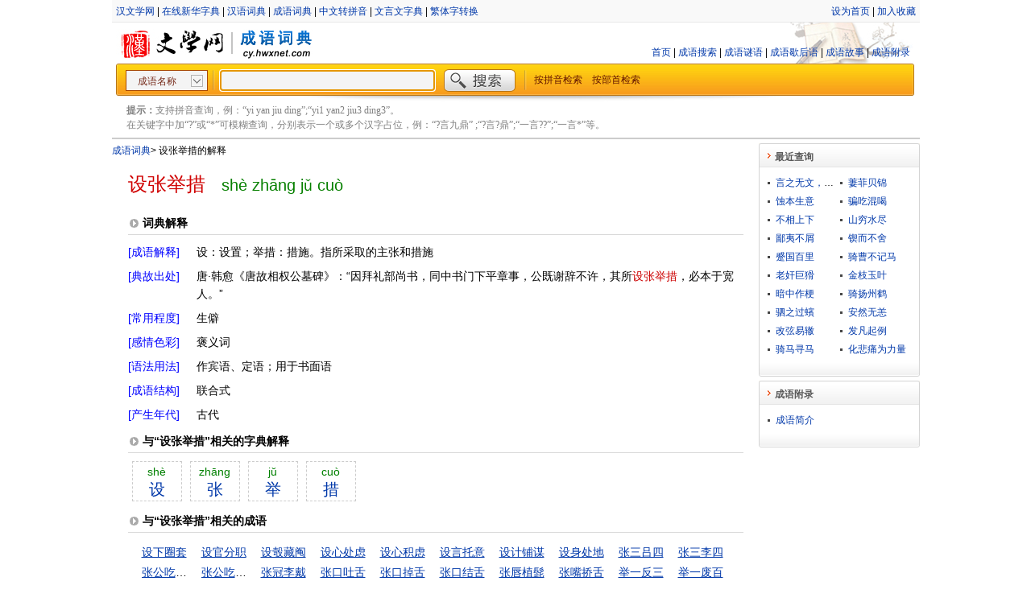

--- FILE ---
content_type: text/html;charset=utf-8
request_url: https://cy.hwxnet.com/view/lkebbdnanakceiha.html
body_size: 4362
content:
<!DOCTYPE html PUBLIC "-//W3C//DTD XHTML 1.0 Transitional//EN" "http://www.w3.org/TR/xhtml1/DTD/xhtml1-transitional.dtd">
<html xmlns="http://www.w3.org/1999/xhtml">
    <html>
        <head>
            <base href="https://cy.hwxnet.com/" />
			<title>设张举措的成语解释及意思-成语词典</title>
            <meta http-equiv="Content-Type" content="text/html; charset=utf-8" />
			<meta http-equiv="Content-Language" content="zh-cn" />
			<meta name="author" content="hwxnet.com" />
			<meta name="Copyright" content="hewnet.com" />
			<meta name="keywords" content="设张举措的成语意思,设张举措的成语解释,设张举措的成语故事,设张举措的典故出处,设张举措成语,成语大全" />
			<meta name="description" content="“设张举措”成语解释及意思，“设张举措”的成语故事、典故、出处、拼音、近义词、反义词、常用程度、感情色彩、语法结构、成语谜语、歇后语等。" />
            <link href="css/style.css" rel="stylesheet" type="text/css" />
			<link href="css/layout.css" rel="stylesheet" type="text/css" />
			<link href="js/formatselect.css" rel="stylesheet" type="text/css" />
			<link href="js/autocomplete.css" rel="stylesheet" type="text/css" />
			<link href="js/pagination.css" rel="stylesheet" type="text/css" />
        </head>
        <body>
            <div id="wrapper">
				<div id="header">
    <div class="header_nav">
    	<div class="header_nav_left">
		<a href="https://www.hwxnet.com/" target="_blank" >汉文学网</a> | <a href="https://zd.hwxnet.com/" target="_blank" >在线新华字典</a> | <a href="https://cd.hwxnet.com/" target="_blank" >汉语词典</a> | <a href="https://cy.hwxnet.com/" target="_blank" >成语词典</a> | <a href="https://py.hwxnet.com/" target="_blank" >中文转拼音</a> | <a href="https://wyw.hwxnet.com/" target="_blank" >文言文字典</a> | <a href="https://jianfan.hwxnet.com/" target="_blank" >繁体字转换</a></div>
    	<div class="header_nav_right">
    		<a onClick="this.style.behavior='url(#default#homepage)';this.setHomePage('http://cy.hwxnet.com')" href="http://cy.hwxnet.com">设为首页</a>
			 | <a href="http://cy.hwxnet.com" onClick="window.external.AddFavorite(document.location.href,document.title);">加入收藏</a></div>
    	</div>
    </div>
	
    <div class="header_logo">
		<div class="logo_left">
			<img src="images/logo.jpg" alt="hwxnet.com"/><img src="images/line_02.jpg" alt=""/><img src="images/cy_logo.jpg" alt="成语词典"/>
		</div>
		<div class="mainnav">
			<a href="index.html">首页</a> | <a href="query.html">成语搜索</a> | <a href="riddle.html">成语谜语</a> | <a href="xiehuoyu.html">成语歇后语</a> | <a href="story.html">成语故事</a> | <a href="article.html">成语附录</a>
			</div>
    </div>
	
	<div class="search">
		<form id="search" name="search" action="search.do" method="get" onsubmit="return check();">
		<div class="search_left"></div>
		<div class="search_center" >
			<select id="qt"  name="qt" style="width:102px" >
			  <option value="1" selected="selected">成语名称</option>
			  <option value="2">成语解释</option>
			  <option value="3">典故出处</option>
			</select>
			<img src="images/line_03.jpg" align="top" />
			<input type="text" id="wd" name="wd" autocomplete="off" style="width:260px;" />
			<input type="image" id="search_btn" src="images/search_btn.jpg" />
			<img src="images/line_03.jpg" align="top" />&nbsp;&nbsp;
			<a href="pinyin.html">按拼音检索</a>　<a href="bushou.html">按部首检索</a></div>
		<div class="search_right"></div>
		</form>
	</div>
	<div class="header_line"></div>
	<div class="tips"><strong>提示：</strong>支持拼音查询，例：“yi yan jiu ding”;“yi1 yan2 jiu3 ding3”。<br />在关键字中加“?”或“*”可模糊查询，分别表示一个或多个汉字占位，例：“?言九鼎” ;“?言?鼎”;“一言??”;“一言*”等。 </div>
</div><div id="container" class="clearfix">
					<div id="content">
					<div class="crumb"><a href="index.html" >成语词典</a><em>&gt;</em> 设张举措的解释</div>
					<div class="view_title" ><span class="dullred f24 ff_yh m_r20">设张举措</span><span class="pinyin f20">shè zhāng jǔ cuò</span></div>
					<div class="sub_label border_bott">词典解释</div>
					<div class="view_con clearfix">
							<dl>
								<dt class="con_dt blue">[成语解释]</dt><dd class="con_dd">设：设置；举措：措施。指所采取的主张和措施</dd>
								<dt class="con_dt blue">[典故出处]</dt><dd class="con_dd">唐·韩愈《唐故相权公墓碑》：“因拜礼部尚书，同中书门下平章事，公既谢辞不许，其所<span class="fontred">设张举措</span>，必本于宽人。”</dd>
								<dt class="con_dt blue">[常用程度]</dt><dd class="con_dd">生僻</dd>
								<dt class="con_dt blue">[感情色彩]</dt><dd class="con_dd">褒义词</dd>
								<dt class="con_dt blue">[语法用法]</dt><dd class="con_dd">作宾语、定语；用于书面语</dd>
								<dt class="con_dt blue">[成语结构]</dt><dd class="con_dd">联合式</dd>
								<dt class="con_dt blue">[产生年代]</dt><dd class="con_dd">古代</dd>
								</dl>
					</div>
					<div class="sub_label border_bott">与“设张举措”相关的字典解释</div>
					<div class="sub_con f14 clearfix">
						<a class="fontbox" href="https://zd.hwxnet.com/search/hwxE8hwxAEhwxBE.html" target="_blank"><span>shè</span> 设</a><a class="fontbox" href="https://zd.hwxnet.com/search/hwxE5hwxBChwxA0.html" target="_blank"><span>zhāng</span> 张</a><a class="fontbox" href="https://zd.hwxnet.com/search/hwxE4hwxB8hwxBE.html" target="_blank"><span>jŭ</span> 举</a><a class="fontbox" href="https://zd.hwxnet.com/search/hwxE6hwx8EhwxAA.html" target="_blank"><span>cuò</span> 措</a></div>
					
					<div class="sub_label border_bott">与“设张举措”相关的成语</div>
					<div class="sub_con f14 clearfix">
						<ul class="related">
						<li>
							<a href="view/cfingoclodgajkhm.html" class="link">设下圈套</a></li>
						<li>
							<a href="view/nimaemnpdaffnhii.html" class="link">设官分职</a></li>
						<li>
							<a href="view/fegecmancmogmjbf.html" class="link">设彀藏阄</a></li>
						<li>
							<a href="view/hbekedimhkelohca.html" class="link">设心处虑</a></li>
						<li>
							<a href="view/abchaeiadohjllja.html" class="link">设心积虑</a></li>
						<li>
							<a href="view/dlmhjhjkjbmdnlbe.html" class="link">设言托意</a></li>
						<li>
							<a href="view/mdbhphdlcocfiedj.html" class="link">设计铺谋</a></li>
						<li>
							<a href="view/fiecbnmlbipdogok.html" class="link">设身处地</a></li>
						<li>
							<a href="view/lgakjefkddobpccm.html" class="link">张三吕四</a></li>
						<li>
							<a href="view/bchpelldfgcgnjnk.html" class="link">张三李四</a></li>
						<li>
							<a href="view/keebbnandfmampin.html" class="link">张公吃酒李公醉</a></li>
						<li>
							<a href="view/bkjaephkpfpomcnf.html" class="link">张公吃酒李公颠</a></li>
						<li>
							<a href="view/iajohbpmjdgffoaf.html" class="link">张冠李戴</a></li>
						<li>
							<a href="view/phkgecdfaligiokg.html" class="link">张口吐舌</a></li>
						<li>
							<a href="view/aigdejjnkhfodidn.html" class="link">张口掉舌</a></li>
						<li>
							<a href="view/acgigikeegfgahej.html" class="link">张口结舌</a></li>
						<li>
							<a href="view/kfedigjpicoeknib.html" class="link">张唇植髭</a></li>
						<li>
							<a href="view/lelimgnlkgfnhhfa.html" class="link">张嘴挢舌</a></li>
						<li>
							<a href="view/hkamcahondfgmlho.html" class="link">举一反三</a></li>
						<li>
							<a href="view/ianjnfhcgcfflnon.html" class="link">举一废百</a></li>
						<li>
							<a href="view/oecjeoeknleneeca.html" class="link">举不胜举</a></li>
						<li>
							<a href="view/dfpmneaohbeadhgb.html" class="link">举世无伦</a></li>
						<li>
							<a href="view/cpoilldbocgpnmlm.html" class="link">举世无双</a></li>
						<li>
							<a href="view/pbnbfkolfmjgfjpg.html" class="link">举世无敌</a></li>
						<li>
							<a href="view/gbmnfejfgikhojkd.html" class="link">举世无比</a></li>
						<li>
							<a href="view/ogdhblgdcpcmabgf.html" class="link">举世混浊</a></li>
						<li>
							<a href="view/dcchngaacnnajahk.html" class="link">举世皆知</a></li>
						<li>
							<a href="view/dobndhkplleemhgo.html" class="link">举世瞩目</a></li>
						<li>
							<a href="view/jnkcbfdjgddgblhe.html" class="link">措心积虑</a></li>
						<li>
							<a href="view/ndepeiglaomcjlfp.html" class="link">措手不及</a></li>
						<li>
							<a href="view/nnpgbficgkdnchbp.html" class="link">措手不迭</a></li>
						<li>
							<a href="view/nmjcgbloeeppkdng.html" class="link">措置乖方</a></li>
						<li>
							<a href="view/pmobpbpnogiigclm.html" class="link">措置有方</a></li>
						<li>
							<a href="view/lcjfpgllmjmoaofo.html" class="link">措置裕如</a></li>
						<li>
							<a href="view/onjficcfldokebfb.html" class="link">措颜无地</a></li>
						</ul>
					</div>
					</div>
					<div id="sidebar">
						<!-- 最近查询 开始 -->

<div>
  <h3 class="title"><span>最近查询</span></h3>
  <div class="detail clearfix">
					<ul class="latest">
						<li>
							<a href="view/ahjaiofaojgjcjpc.html">言之无文，行之不远</a></li>
						<li>
							<a href="view/pdgljepalcimbaaj.html">萋菲贝锦</a></li>
						<li>
							<a href="view/jhlmdbpmjillbmme.html">蚀本生意</a></li>
						<li>
							<a href="view/gpjhllgoajlknpcf.html">骗吃混喝</a></li>
						<li>
							<a href="view/mbgdeffihclnpimk.html">不相上下</a></li>
						<li>
							<a href="view/jggikhendldhmlpc.html">山穷水尽</a></li>
						<li>
							<a href="view/abgncnopibhkbbej.html">鄙夷不屑</a></li>
						<li>
							<a href="view/eibgjdlmcokmkplk.html">锲而不舍</a></li>
						<li>
							<a href="view/ngafpahljgapkhgk.html">蹙国百里</a></li>
						<li>
							<a href="view/pkljdpkddadmhpng.html">骑曹不记马</a></li>
						<li>
							<a href="view/ielldnchkoggjgbm.html">老奸巨猾</a></li>
						<li>
							<a href="view/ccfpkbcpbejljmcj.html">金枝玉叶</a></li>
						<li>
							<a href="view/jdbpomiolmdllcpb.html">暗中作梗</a></li>
						<li>
							<a href="view/eeocpjfmbfhanhnc.html">骑扬州鹤</a></li>
						<li>
							<a href="view/mdocngojoemcmbnd.html">驷之过蠙</a></li>
						<li>
							<a href="view/dkhmeegacphcibnk.html">安然无恙</a></li>
						<li>
							<a href="view/dmiomphoghdfpilg.html">改弦易辙</a></li>
						<li>
							<a href="view/fdljmpapdngodcpe.html">发凡起例</a></li>
						<li>
							<a href="view/ccpgigikkndhoice.html">骑马寻马</a></li>
						<li>
							<a href="view/oeiplfkdmceikinm.html">化悲痛为力量</a></li>
						</ul>

  </div>
  <div class="bottom"></div>
</div>
<!-- 最近查询 结束 -->
<!-- 成语附录 开始 -->
<div>
  <h3 class="title"><span>成语附录</span></h3>
  <div class="detail clearfix">
					<ul>
						<li>
							<a href="article/3.html">成语简介</a></li>
						</ul>
  </div>
  <div class="bottom">
  </div>
</div>
<!-- 成语附录 结束 -->
</div>
				</div>
				
    <div id="footer">
    	
<div>
    <a class="foot" href="#">关于我们</a>
    | <a class="foot" href="mailto:hwxnet@126.com">联系方式</a>
    | <a class="foot" href="#">免责声明</a>
    | <a class="foot" href="mailto:hwxnet@126.com">意见建议</a>
</div>
<div style="margin-top:5px;">
    <a href="http://www.miibeian.gov.cn/" target="_blank" class="foot">粤ICP备10104591号-1</a>
</div>
<script type="text/javascript">document.write(unescape("%3Cspan id='cnzz_stat_icon_3259459'%3E%3C/span%3E%3Cscript src='https://s22.cnzz.com/stat.php%3Fid%3D3259459%26show%3Dpic1' type='text/javascript'%3E%3C/script%3E"));</script>

</div>
</div>
		
		<script type="text/javascript" src="js/jquery-1.4.3.min.js"></script>
		<script type="text/javascript" src="js/formatselect.js"></script>
		<script type="text/javascript" src="js/jquery.pagination.js"></script>
		<script type="text/javascript" src="js/autocomplete.js"></script>
		<script type="text/javascript" src="js/command.js"></script>
		
		<script language="javascript" type="text/javascript">

		if (window.top.location != window.self.location) 
		{
		    window.top.location = window.self.location;
		}
       $(document).ready(function(){
            $(document).keydown(function(event){
                if (event.keyCode == 13) {
                    $('#search').submit();
                }
            });
		
	        var queryOption = {
	            url: 'searchtips.do',
	            minChars: 1,
	            delay: 400,
	            dataType: 'json'
	        };
			
	        $("#wd").autocomplete(queryOption);
            $('#wd').focus();
			
			$('#qt').formatselect();
        });
		</script>
        </body>
    </html>


--- FILE ---
content_type: text/css
request_url: https://cy.hwxnet.com/js/autocomplete.css
body_size: 476
content:
.s_tips {
    z-index: 1000;
    position: absolute;
    width: 460px;
    border: 1px solid #1F6B28;
    background-color: #ffffff;
} .s_tips_top {
    padding-left: 5px;
    padding-top: 3px;
    border-bottom: 1px solid #E7E7E7;
    background-color: #F5F5F5;
    font-size: 12px;
    font-weight: bold;
    color: #595959;
} .s_tips_bottom {
    padding: 2px;
    padding-right: 5px;
    background-color: #F5F5F5;
    border-top: 1px solid #E7E7E7;
    text-align: right;
    color: #595959;
} .s_tips_page {
    text-align: center;
}
.s_tips_con {
    padding: 5px;
    font-size: 14px;
    color: #000;
	padding-bottom:0px;
}

.s_tips_con div
{
	margin-right:5px;
	width:220px;
	height:25px;
	float:left;
	white-space: nowrap;
	overflow: hidden;
	text-overflow: ellipsis;
	-o-text-overflow: ellipsis;
}

.s_tips_con a {
	font-size:14px;
    text-decoration: none;
    background-color: transparent;
}

.s_tips_con a:hover {
    text-decoration: underline;
}

.s_tips_con a:active, a:focus {
    text-decoration: none;
}
.s_pingyin
{
	font-size:14px;
	color:#008000;
	font-family:Verdana,Geneva,sans-serif;
}

--- FILE ---
content_type: application/javascript
request_url: https://cy.hwxnet.com/js/autocomplete.js
body_size: 2197
content:
//----------------------------------------------------------------------------------------------------
// [作    者] eric.mei
// [邮    箱] hwxnet@126.com
// [网    站] http://zd.hwxnet.com
// [更新日期] 2011-04-25
// [版 本 号] ver0.1
//====================================================================================================
(function($){
    $.fn.extend({
        autocomplete: function(options){
            var options = $.extend({}, $.Autocompleter.defaults, options);
            
            return new $.Autocompleter(this, options);
        }
    });
    
    $.Autocompleter = function(input, options){
        var $input = $(input).attr("autocomplete", "off");
        var timeout;
        var previousValue = "";
        var hasFocus = 0;
        var config = {
            mouseDownOnTips: false
        };
        var tips = $.Autocompleter.Tips(options, input, config);
        $(document).bind("click", function(event){
			if(tips.visible())
			{
				var ishide=true;
				if($(event.target).parent().attr('id')=='s_tips')
				{
					ishide=false;
				}
				var parent=$(event.target).parentsUntil('#s_tips');
				if($(parent).parent().attr('id')=='s_tips')
				{
					ishide=false;
				}
	            if (ishide&&$(event.target).attr('id')!=$input.attr('id')) {
	               tips.hide();
	            }
			}
        });
		
        $input.bind(($.browser.opera ? "keypress" : "keydown") + ".autocomplete", function(event){
            if (event.keyCode == 27) {
                tips.hide();
            }
            else {
                clearTimeout(timeout);
                timeout = setTimeout(onChange, options.delay);
            }
        }).blur(function(){
            hasFocus = 0;
            if (!config.mouseDownOnTips) {
                tips.hide();
            }
            
        }).focus(function(){
            hasFocus++;
        }).click(function(){
            if (hasFocus++ > 1 && !tips.visible()) {
                onChange(0, true);
            }
        });
        
        function onChange(crap, skipPrevCheck){
			//tips.hide();
            var currentValue = trimWords($input.val());
            if (!skipPrevCheck && currentValue == previousValue) 
                return;
            previousValue = currentValue;
            //String reg = "^[a-zA-Z\\u4E00-\\u9FA5\\?？*][a-zA-Z0-9\\s\\?？*，,\\u4E00-\\u9FA5]*$";
            var regex = /^[a-zA-Z\u4E00-\u9FA5\?？*][\w\s\?？*，,\u4E00-\u9FA5]*$/;
            if (!regex.test(currentValue)) {
                return;
            }
            if (currentValue.length >= options.minChars) {
                currentValue = currentValue.toLowerCase();
                request(currentValue);
            }
            else {
                tips.hide();
            }
        };
        function trimWords(value){
            if (!value) 
                return "";
            return $.trim(value);
        }
        
        function request(value){
            var extraParams = {
                timestamp: +new Date(),
				qt: $('#qt').val()
            };
            $.ajax({
                mode: "abort",
                port: "autocomplete" + input.name,
                dataType: options.dataType,
                url: options.url,
                data: $.extend({
                    wd: value
                }, extraParams),
                success: function(response){
                    if (response.found != 'true') {
        				tips.fill(null);
        				tips.show();
                    }else
					{
        				tips.fill(response.tipsList);
        				tips.show();
					}
                },
                error: function(msg){
                    tips.hide();
                }
            });
            
        };
            };
    $.Autocompleter.Tips = function(options, input, config){
        var tips = $('<div id="s_tips" />').hide().addClass('s_tips').appendTo(document.body);
        var top = $('<div />').addClass('s_tips_top').appendTo(tips);
        var con = $('<div />').addClass('s_tips_con clearfix').appendTo(tips);
        var pagination = $('<div />').addClass('s_tips_page clearfix').appendTo(tips);
        var bottom = $('<div />').addClass('s_tips_bottom').appendTo(tips);
        
        tips.mousedown(function(){
            config.mouseDownOnTips = true;
        }).mouseup(function(){
            config.mouseDownOnTips = false;
        }).mousedown(function(){
            config.mouseDownOnTips = true;
        }).mouseup(function(){
            config.mouseDownOnTips = false;
        });
        
		$('<span>成语词典-搜索提示</span>').appendTo(top);
		$('<span>cy.hwxnet.com</span>').appendTo(bottom);
        
        var itemspage = 16;
        var list = null;
        function pageCallback(page_index, jq){
            var max_elem = Math.min((page_index + 1) * itemspage, list.length);
            var newcontent = '';
            for (var i = page_index * itemspage; i < max_elem; i++) {
                newcontent += '<div>';
				newcontent += '<img src="images/grey-bullet.png" align="absmiddle" /> ';
				newcontent += '<a href="view.do?pindex='+list[i].fpindex+'" >' + list[i].fname + '</a> ';
                newcontent += '<span class="s_pingyin">' + list[i].fpinyin + '</span>';
                newcontent += '</div>';
            }
            con.html(newcontent);
            return false;
        }
        
        var pageOpt = {
            num_edge_entries: 1,
            num_display_entries: 5,
            callback: pageCallback,
            items_per_page: itemspage,
            prev_text: '&lt;',
            next_text: '&gt;'
        };
        
        return {
            show: function(){
                var offset = $(input).offset();
                tips.css({
                    top: offset.top + 28,
                    left: offset.left
                })
                tips.show();
            },
            hide: function(){
                tips.hide();
            },
            visible: function(){
                return tips && tips.is(":visible");
            },
            fill: function(d){
                list=d;
                con.empty();
                pagination.empty();
                if (null == list || list.length == 0) {
                    con.html('非常抱歉，未找找到“<span style="color:#f00;">' + $(input).val() + '</span>”相关的结果。');
					return;
                }

                if (list.length > itemspage) {
                    pagination.pagination(list.length, pageOpt);
                }
                else {
                    var newcontent = '';
                    for (var i = 0; i < list.length; i++) {
		                newcontent += '<div>';
						newcontent += '<img src="images/grey-bullet.png" align="absmiddle" /> ';
						newcontent += '<a href="view.do?pindex='+list[i].fpindex+'" >' + list[i].fname + '</a> ';
		                newcontent += '<span class="s_pingyin">' + list[i].fpinyin + '</span>';
		                newcontent += '</div>';
                    }
                    con.html(newcontent);
                }
            }
        };
    }
    //默认值
    $.Autocompleter.defaults = {
        url: 'searchtips.do',
        minChars: 1,
        delay: 400,
        dataType: 'json'
    }
})(jQuery);
